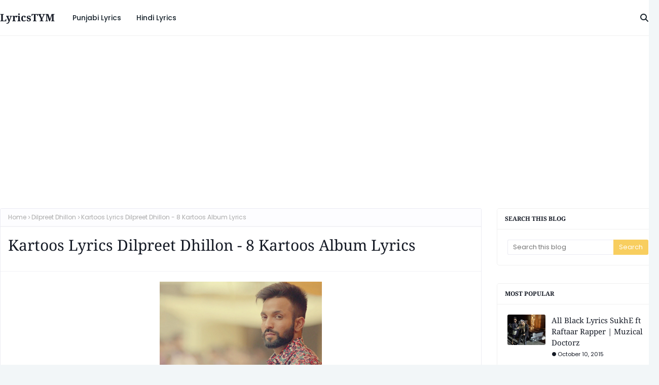

--- FILE ---
content_type: text/html; charset=utf-8
request_url: https://www.google.com/recaptcha/api2/aframe
body_size: 267
content:
<!DOCTYPE HTML><html><head><meta http-equiv="content-type" content="text/html; charset=UTF-8"></head><body><script nonce="dAJAx5C6lrYbywkKi89pyA">/** Anti-fraud and anti-abuse applications only. See google.com/recaptcha */ try{var clients={'sodar':'https://pagead2.googlesyndication.com/pagead/sodar?'};window.addEventListener("message",function(a){try{if(a.source===window.parent){var b=JSON.parse(a.data);var c=clients[b['id']];if(c){var d=document.createElement('img');d.src=c+b['params']+'&rc='+(localStorage.getItem("rc::a")?sessionStorage.getItem("rc::b"):"");window.document.body.appendChild(d);sessionStorage.setItem("rc::e",parseInt(sessionStorage.getItem("rc::e")||0)+1);localStorage.setItem("rc::h",'1768969357309');}}}catch(b){}});window.parent.postMessage("_grecaptcha_ready", "*");}catch(b){}</script></body></html>

--- FILE ---
content_type: text/javascript; charset=UTF-8
request_url: https://www.lyricstym.com/feeds/posts/default/-/Dilpreet%20Dhillon?alt=json-in-script&max-results=3&callback=jQuery112409738958123178387_1768969354936&_=1768969354937
body_size: 4809
content:
// API callback
jQuery112409738958123178387_1768969354936({"version":"1.0","encoding":"UTF-8","feed":{"xmlns":"http://www.w3.org/2005/Atom","xmlns$openSearch":"http://a9.com/-/spec/opensearchrss/1.0/","xmlns$blogger":"http://schemas.google.com/blogger/2008","xmlns$georss":"http://www.georss.org/georss","xmlns$gd":"http://schemas.google.com/g/2005","xmlns$thr":"http://purl.org/syndication/thread/1.0","id":{"$t":"tag:blogger.com,1999:blog-6736386253408885400"},"updated":{"$t":"2025-07-11T20:08:44.323+05:30"},"category":[{"term":"New Punjabi Songs"},{"term":"New Hindi Songs"},{"term":"Arijit Singh"},{"term":"Dilpreet Dhillon"},{"term":"Badshah"},{"term":"Ninja"},{"term":"Babbu Maan"},{"term":"Falak Shabir"},{"term":"Kulbir Jhinjer"},{"term":"Ranjit Bawa"},{"term":"Ankit Tiwari"},{"term":"Bohemia"},{"term":"Guru Randhawa"},{"term":"Happy Raikoti"},{"term":"Kulwinder Billa"},{"term":"Millind Gaba"},{"term":"Pav Dharia"},{"term":"Prabh Gill"},{"term":"Preet Harpal"},{"term":"Roshan Prince"},{"term":"A kay"},{"term":"Amar Sajaalpuria"},{"term":"Anmol Gagan Maan"},{"term":"Armaan Malik"},{"term":"Bilal Saeed"},{"term":"Deep Money"},{"term":"Diljit Dosanjh"},{"term":"Fateh Rapper"},{"term":"Gagan Kokri"},{"term":"Garry Sandhu"},{"term":"Gurlez Akhtar"},{"term":"Jasmine Sandlas"},{"term":"Jass Bajwa"},{"term":"Jazzy B"},{"term":"Lil Golu Rapper"},{"term":"Mankirt Aulakh"},{"term":"Mehtab Virk"},{"term":"Nachhatar Gill"},{"term":"Neeti Mohan"},{"term":"Phantom"},{"term":"Preet Hundal"},{"term":"Rahat Fateh Ali Khan"},{"term":"Sharry Mann"},{"term":"Singga"},{"term":"Sukh-E"},{"term":"Tarsem Jassar"},{"term":"Tony Kakkar"},{"term":"Zack Knight"},{"term":"A-Jay"},{"term":"Aamir Khan"},{"term":"Aarsh Benipal"},{"term":"Akhil"},{"term":"Alam Gir"},{"term":"Alfaaz"},{"term":"Amaal Mallik"},{"term":"Ammy Virk"},{"term":"Amrit Maan"},{"term":"Angrej Ali"},{"term":"Anmol Preet"},{"term":"Ashok Masti"},{"term":"Baani Sandhu"},{"term":"Bonafide Maz \u0026 Ziggy"},{"term":"Deep Karan"},{"term":"Dev Negi"},{"term":"Ellde"},{"term":"Galav Waraich"},{"term":"Geeta Zaildar"},{"term":"Girik Aman"},{"term":"Goldboy"},{"term":"Goldy Kahlon"},{"term":"Gurjas Sidhu"},{"term":"Gurnam Bhullar"},{"term":"Gurnazar"},{"term":"Harf Cheema"},{"term":"Harsimran"},{"term":"Himmat Sandhu"},{"term":"Ikka Rapper"},{"term":"Inder Chahal"},{"term":"J-Star"},{"term":"JD Virk"},{"term":"Jang Dhillon"},{"term":"Jassi Gill"},{"term":"Jasssimran Singh Keer"},{"term":"Jigar"},{"term":"Kamal Khaira"},{"term":"Kambi"},{"term":"Kanwar Grewal"},{"term":"Kaur B"},{"term":"Kay Sialka"},{"term":"Kulwinder Gill"},{"term":"Ladi Singh"},{"term":"Madhav Satti"},{"term":"Maninder Buttar"},{"term":"Maninder Kailey"},{"term":"Manmoham Waris"},{"term":"Masha Ali"},{"term":"Mohit Chauhan"},{"term":"Money Aujla"},{"term":"Nav Inder"},{"term":"Neha Kakkar"},{"term":"Nikk"},{"term":"Palwinder Tohra"},{"term":"Rafraat Rapper"},{"term":"Rajveer"},{"term":"Rap Music"},{"term":"RaxStar"},{"term":"Rishi J"},{"term":"Robbi Gill"},{"term":"Roonie"},{"term":"Saaheb Inder"},{"term":"Sajjan Adeeb"},{"term":"Salman Khan"},{"term":"Sartaj Virk"},{"term":"Sarthi K"},{"term":"Shahjeet Bal"},{"term":"Sheera Jasvir"},{"term":"Shivjot"},{"term":"Sidhu Moosewala"},{"term":"Sonu Kakkar"},{"term":"Sonu Nigam"},{"term":"Sunny Gill"},{"term":"Tikha Dhaliwal"},{"term":"Veet Baljit"},{"term":"Yuvraj Hans"},{"term":"Zora Randhawa"},{"term":"kunwar Singh"}],"title":{"type":"text","$t":"LyricsTYM"},"subtitle":{"type":"html","$t":"Hindi Songs Lyrics, Punjabi Songs Lyrics"},"link":[{"rel":"http://schemas.google.com/g/2005#feed","type":"application/atom+xml","href":"https:\/\/www.lyricstym.com\/feeds\/posts\/default"},{"rel":"self","type":"application/atom+xml","href":"https:\/\/www.blogger.com\/feeds\/6736386253408885400\/posts\/default\/-\/Dilpreet+Dhillon?alt=json-in-script\u0026max-results=3"},{"rel":"alternate","type":"text/html","href":"https:\/\/www.lyricstym.com\/search\/label\/Dilpreet%20Dhillon"},{"rel":"hub","href":"http://pubsubhubbub.appspot.com/"},{"rel":"next","type":"application/atom+xml","href":"https:\/\/www.blogger.com\/feeds\/6736386253408885400\/posts\/default\/-\/Dilpreet+Dhillon\/-\/Dilpreet+Dhillon?alt=json-in-script\u0026start-index=4\u0026max-results=3"}],"author":[{"name":{"$t":"Unknown"},"email":{"$t":"noreply@blogger.com"},"gd$image":{"rel":"http://schemas.google.com/g/2005#thumbnail","width":"16","height":"16","src":"https:\/\/img1.blogblog.com\/img\/b16-rounded.gif"}}],"generator":{"version":"7.00","uri":"http://www.blogger.com","$t":"Blogger"},"openSearch$totalResults":{"$t":"7"},"openSearch$startIndex":{"$t":"1"},"openSearch$itemsPerPage":{"$t":"3"},"entry":[{"id":{"$t":"tag:blogger.com,1999:blog-6736386253408885400.post-1709821814376819317"},"published":{"$t":"2019-03-27T12:45:00.000+05:30"},"updated":{"$t":"2019-03-27T12:45:07.943+05:30"},"category":[{"scheme":"http://www.blogger.com/atom/ns#","term":"Baani Sandhu"},{"scheme":"http://www.blogger.com/atom/ns#","term":"Dilpreet Dhillon"},{"scheme":"http://www.blogger.com/atom/ns#","term":"New Punjabi Songs"}],"title":{"type":"text","$t":"Affair Baani Sandhu ft Dilpreet Dhillon Lyrics"},"content":{"type":"html","$t":"\u003Cdiv dir=\"ltr\" style=\"text-align: left;\" trbidi=\"on\"\u003E\n\u003Cdiv class=\"separator\" style=\"clear: both; text-align: center;\"\u003E\n\u003Ciframe width=\"320\" height=\"266\" class=\"YOUTUBE-iframe-video\" data-thumbnail-src=\"https:\/\/i.ytimg.com\/vi\/EIqwSMIDG08\/0.jpg\" src=\"https:\/\/www.youtube.com\/embed\/EIqwSMIDG08?feature=player_embedded\" frameborder=\"0\" allowfullscreen\u003E\u003C\/iframe\u003E\u003C\/div\u003E\nAffair Lyrics Baani Sandhu ft Dilpreet Dhillon is latest punjabi song of 2019. Affair lyrics are penned by Jassi Lokha. Music of song is composed by The Kidd.\u003Cbr \/\u003E\n\u003Cbr \/\u003E\n\u003Cb\u003E\u003Cu\u003ESong Info\u003C\/u\u003E\u003C\/b\u003E\u003Cbr \/\u003E\nSinger: Baani Sandhu ft Dilpreet Dhillon\u003Cbr \/\u003E\nMusic: The Kidd\u003Cbr \/\u003ELyrics: Jassi Lokha\u003Cbr \/\u003EYear: 2019\u003Cbr \/\u003E\n\u003Ch4 style=\"text-align: left;\"\u003E\n\u003Cu\u003EAffair Lyrics Baani Sandhu ft Dilpreet Dhillon\u003C\/u\u003E\u003C\/h4\u003E\n\u003Cdiv\u003E\nThe Kidd\u003C\/div\u003E\n\u003Cdiv\u003E\nTyre 6-6\" Baar Thalle THAR Kudi'o\u003C\/div\u003E\n\u003Cdiv\u003E\nHaye Valleya Da Raja Mera Yaar Kudi'o\u003C\/div\u003E\n\u003Cdiv\u003E\n\u003Cbr \/\u003E\u003C\/div\u003E\n\u003Cdiv\u003E\nHikk Chotte Jinni JAAN\u003C\/div\u003E\n\u003Cdiv\u003E\nMaan Kar Di Rakaan\u003C\/div\u003E\n\u003Cdiv\u003E\nKam Giddad'an Ki Aa Jithe Sher Chalde\u003C\/div\u003E\n\u003Cdiv\u003E\n\u003Cbr \/\u003E\u003C\/div\u003E\n\u003Cdiv\u003E\nJatti'an De Jatt'an Naal Affair Chalde\u003C\/div\u003E\n\u003Cdiv\u003E\nKar Lain'ge Care Kithe Jawak Chalde\u003C\/div\u003E\n\u003Cdiv\u003E\nHakk Vich Khadi Granade Vargi\u003Cbr \/\u003EAaiwe Tan Ni Gabhru De Wair CHalde\u003C\/div\u003E\n\u003Cdiv\u003E\n\u003Cbr \/\u003E\u003C\/div\u003E\n\u003Cdiv\u003E\n\u003Cdiv\u003E\nJatti'an De Jatt'an Naal Affair Chalde\u0026nbsp; \u0026nbsp;... X2\u003C\/div\u003E\n\u003C\/div\u003E\n\u003Cdiv\u003E\n\u003Cbr \/\u003E\u003C\/div\u003E\n\u003Cdiv\u003E\nGutt Paundi aa Grace 3.50\" Futt Di\u003C\/div\u003E\n\u003Cdiv\u003E\nPaya Suit Patiala Poch Pabb Puttdi\u003C\/div\u003E\n\u003Cdiv\u003E\n\u003Cdiv\u003E\nGutt Paundi aa Grace\u0026nbsp;3.50\" Futt Di\u003C\/div\u003E\n\u003Cdiv\u003E\nPaya Suit Patiala Poch Pabb Puttdi\u003Cbr \/\u003E\u003C\/div\u003E\n\u003C\/div\u003E\n\u003Cdiv\u003E\nHo jatt Kol Kile 40\u003Cbr \/\u003ETapp Bore 45.. Teda Takk Juga Kehda\u003C\/div\u003E\n\u003Cdiv\u003E\nSidhe fire Chalde\u003C\/div\u003E\n\u003Cdiv\u003E\n\u003Cbr \/\u003E\u003C\/div\u003E\n\u003Cdiv\u003E\n\u003Cdiv\u003E\nJatti'an De Jatt'an Naal Affair Chalde\u003C\/div\u003E\n\u003Cdiv\u003E\nKar Lain'ge Care Kithe Jawak Chalde\u003C\/div\u003E\n\u003Cdiv\u003E\nHakk Vich Khadi Granade Vargi\u003Cbr \/\u003EAaiwe Tan Ni Gabhru De Wair CHalde\u0026nbsp; \u0026nbsp; ... X2\u003C\/div\u003E\n\u003C\/div\u003E\n\u003Cdiv\u003E\n\u003Cbr \/\u003E\u003C\/div\u003E\n\u003Cdiv\u003E\n\u003Cdiv\u003E\nJatti'an De Jatt'an Naal Affair Chalde\u0026nbsp; \u0026nbsp;... X2\u003C\/div\u003E\n\u003C\/div\u003E\n\u003Cdiv\u003E\n\u003Cbr \/\u003E\u003C\/div\u003E\n\u003Cdiv\u003E\nTaur Dekh Jatti Di Trend Hilde\u003C\/div\u003E\n\u003Cdiv\u003E\nHaye DIL Fadd Bahende Jehde Maad'e Dil De\u003C\/div\u003E\n\u003Cdiv\u003E\n\u003Cbr \/\u003E\u003C\/div\u003E\n\u003Cdiv\u003E\nOh Mode Naal Modda Jodd Khade Jatt\u003C\/div\u003E\n\u003Cdiv\u003E\nLANDLORD Mundeya De Saah\u003Cbr \/\u003EThehar Thehar Chalde\u003C\/div\u003E\n\u003Cdiv\u003E\n\u003Cbr \/\u003E\u003C\/div\u003E\n\u003Cdiv\u003E\n\u003Cdiv\u003E\n\u003Cdiv\u003E\nJatti'an De Jatt'an Naal Affair Chalde\u003C\/div\u003E\n\u003Cdiv\u003E\nKar Lain'ge Care Kithe Jawak Chalde\u003C\/div\u003E\n\u003Cdiv\u003E\nHakk Vich Khadi Granade Vargi\u003Cbr \/\u003EAaiwe Tan Ni Gabhru De Wair CHalde\u0026nbsp; \u0026nbsp; ... X2\u003C\/div\u003E\n\u003C\/div\u003E\n\u003Cdiv\u003E\n\u003Cbr \/\u003E\u003C\/div\u003E\n\u003Cdiv\u003E\nJatti'an De Jatt'an Naal Affair Chalde\u0026nbsp; \u0026nbsp;... X2\u003C\/div\u003E\n\u003C\/div\u003E\n\u003Cdiv\u003E\n\u003Cbr \/\u003E\u003C\/div\u003E\n\u003Cdiv\u003E\nJassi Lokheya, Jassi Lokheya, Jassi Lokheya\u003C\/div\u003E\n\u003Cdiv\u003E\n\u003Cbr \/\u003E\u003C\/div\u003E\n\u003Cdiv\u003E\n\u003Cdiv\u003E\nJatti'an De Jatt'an Naal Affair Chalde\u0026nbsp; \u0026nbsp;... X2\u003C\/div\u003E\n\u003C\/div\u003E\n\u003C\/div\u003E\n"},"link":[{"rel":"edit","type":"application/atom+xml","href":"https:\/\/www.blogger.com\/feeds\/6736386253408885400\/posts\/default\/1709821814376819317"},{"rel":"self","type":"application/atom+xml","href":"https:\/\/www.blogger.com\/feeds\/6736386253408885400\/posts\/default\/1709821814376819317"},{"rel":"alternate","type":"text/html","href":"https:\/\/www.lyricstym.com\/2019\/03\/affair-baani-sandhu-dilpreet-dhillon-lyrics.html","title":"Affair Baani Sandhu ft Dilpreet Dhillon Lyrics"}],"author":[{"name":{"$t":"Unknown"},"email":{"$t":"noreply@blogger.com"},"gd$image":{"rel":"http://schemas.google.com/g/2005#thumbnail","width":"16","height":"16","src":"https:\/\/img1.blogblog.com\/img\/b16-rounded.gif"}}],"media$thumbnail":{"xmlns$media":"http://search.yahoo.com/mrss/","url":"https:\/\/img.youtube.com\/vi\/EIqwSMIDG08\/default.jpg","height":"72","width":"72"}},{"id":{"$t":"tag:blogger.com,1999:blog-6736386253408885400.post-9191316939865698248"},"published":{"$t":"2015-12-16T23:57:00.000+05:30"},"updated":{"$t":"2015-12-17T00:09:21.470+05:30"},"category":[{"scheme":"http://www.blogger.com/atom/ns#","term":"Dilpreet Dhillon"},{"scheme":"http://www.blogger.com/atom/ns#","term":"New Punjabi Songs"}],"title":{"type":"text","$t":"Show Match Lyrics Dilpreet Dhillon ft Fateh Rap Song"},"content":{"type":"html","$t":"\u003Cdiv dir=\"ltr\" style=\"text-align: left;\" trbidi=\"on\"\u003E\n\u003Cdiv class=\"separator\" style=\"clear: both; text-align: center;\"\u003E\n\u003Ca href=\"https:\/\/blogger.googleusercontent.com\/img\/b\/R29vZ2xl\/AVvXsEi1YESD1Yl9_X5eyrNYc4Xf2obifca2-8owNSyCda9nbgobXoqpULrTh9APD92XqHHjM0CCPQZaJqkPPwe2rq49MCpy8J7N6Jnc_bo7bwANCjL5KBtspQWbevX0osiY3sawanKlGOZccPot\/s1600\/8-kartoos-Dilpreet-Dhillon.png\" imageanchor=\"1\" style=\"margin-left: 1em; margin-right: 1em;\"\u003E\u003Cimg alt=\"Show Match Dilpreet Lyrics\" border=\"0\" height=\"225\" src=\"https:\/\/blogger.googleusercontent.com\/img\/b\/R29vZ2xl\/AVvXsEi1YESD1Yl9_X5eyrNYc4Xf2obifca2-8owNSyCda9nbgobXoqpULrTh9APD92XqHHjM0CCPQZaJqkPPwe2rq49MCpy8J7N6Jnc_bo7bwANCjL5KBtspQWbevX0osiY3sawanKlGOZccPot\/s400\/8-kartoos-Dilpreet-Dhillon.png\" title=\"Show Match Lyrics\" width=\"400\" \/\u003E\u003C\/a\u003E\u003C\/div\u003E\n\u003Cb\u003EShow Match Lyrics\u003C\/b\u003E Song sung by \u003Cb\u003E\u003Ci\u003EDilpreet Dhillon\u003C\/i\u003E\u003C\/b\u003E feat \u003Cb\u003E\u003Ci\u003EFateh\u003C\/i\u003E\u003C\/b\u003E Punjabi Rapper from 8 kartoos album. Lyrics of the song are written by Narinder Batth and music composed by Desi Crew team.\u003Cbr \/\u003E\n\u003Ch3 style=\"text-align: center;\"\u003E\nSong Info\u003C\/h3\u003E\n\u003Cdiv style=\"text-align: center;\"\u003E\nSinger: Dilpreet Dhillon, Fateh\u003C\/div\u003E\n\u003Cdiv style=\"text-align: center;\"\u003E\nAlbum: 8 Kartoos\u003C\/div\u003E\n\u003Cdiv style=\"text-align: center;\"\u003E\nMusic: Desi Crew\u003C\/div\u003E\n\u003Cdiv style=\"text-align: center;\"\u003E\nLyrics: Narinder Batth\u003C\/div\u003E\n\u003Cdiv style=\"text-align: center;\"\u003E\nYear:2015\n\u003Cbr \/\u003E\n\u003Ca name='more'\u003E\u003C\/a\u003E\u003C\/div\u003E\n\u003Ch2 style=\"text-align: left;\"\u003E\nShow Match Lyrics\u003C\/h2\u003E\nDesi Crew,\u003Cbr \/\u003E\nFateh, Dilpreet Dhillon\u003Cbr \/\u003E\n\u003Cbr \/\u003E\nYaar'an Valley'an Ch Rahenda Wa Sawad Kutda\u003Cbr \/\u003E\nKade Show Match Dekhi Gabru Di Kutt Da\u003Cbr \/\u003E\nAacha CAcha Bai Eda Di Gal Aa Fer\u003Cbr \/\u003E\n\u003Cbr \/\u003E\nHadd Ded'da Main Kukad'a De Shatme\u003Cbr \/\u003E\nHo Laike Chamcha Gravy'an Ni Folda\u003Cbr \/\u003E\nHind Tere Naal Zindagi Bitaun Di\u003Cbr \/\u003E\nJatt Dekh K Begani'an Ni Dolda\u003Cbr \/\u003E\n(repeat)\u003Cbr \/\u003E\n\u003Cbr \/\u003E\nBatheriya Miliyan Te Main vekhiya\u003Cbr \/\u003E\nWakhra Subah, Kad Mare Na Sekhiya\u003Cbr \/\u003E\nNaal Meri Sigi Kade Loka Ne Ni Pucheya\u003Cbr \/\u003E\nZor Mainu Deve Sadde Khawab Bade Ucche Aa\u003Cbr \/\u003E\nPind Chad Punjab Sanu Janda\u003Cbr \/\u003E\nEna Wadde Velly'a Nu yaar tera Chanda\u003Cbr \/\u003E\n32 Bor Da Dil To main Bolda\u003Cbr \/\u003E\nPyar Tera Nasha main Na Datt Kholda\u003Cbr \/\u003E\n\u003Cbr \/\u003E\nKise Wal main Ghurian na Watta\u003Cbr \/\u003E\nPar Jaheda Ohnu Chede\u003Cbr \/\u003EFer Gravy'an main Kadda\u003Cbr \/\u003E\nSari Zindgi Main tenu Siga Tolda\u003Cbr \/\u003EBegania Nu Dekh K hun Feteh Nahio Dolda\u003Cbr \/\u003E\n\u003Cbr \/\u003E\nHoye Youth Jathebandiyan Ch Rahenda Kam Dabda\u003Cbr \/\u003E\nUtto Pardhan Munda Pind de Club Da \u0026nbsp;(X2)\u003Cbr \/\u003E\nHo Daru Touch Ni Kari Main Kade Goriye\u003Cbr \/\u003E\nTeri Yaari Da Saroor Alcohol Da\u003Cbr \/\u003E\nHind Tere Naal Zindagi Bitaun Di\u003Cbr \/\u003E\nJatt Dekh K Begani'an Ni Dolda\u003Cbr \/\u003E\n(repeat)\u003Cbr \/\u003E\n\u003Cdiv\u003E\n\u003Cbr \/\u003E\u003C\/div\u003E\n\u003Cdiv\u003E\nTha Sota Marda Misna Hisab Ni\u003C\/div\u003E\n\u003Cdiv\u003E\nJidi haan Subha Da,\u0026nbsp;Par aakh Da Kharab Ni \u0026nbsp; \u0026nbsp;(X2)\u003Cbr \/\u003E\nHo 22 Sappa Wangu Pura Kaim Hajma\u003C\/div\u003E\n\u003Cdiv\u003E\nGussa Hoke Ni Kise De Raaj Khol Da\u003C\/div\u003E\n\u003Cdiv\u003E\nHinnd Tere Naal Zindagi Bitaun Di\u003Cbr \/\u003E\nJatt Dekh K Begani'an Ni Dolda (repeat)\u003C\/div\u003E\n\u003Cdiv\u003E\n\u003Cbr \/\u003E\nBeganiya Tere Samne Kujh V\u003Cbr \/\u003E\nBulan Diyan Mainu Par Gaddi Rukdi Ni\u003Cbr \/\u003E\nSINGH Pura Kaim, Billo Kari na Tu Veham\u003Cbr \/\u003E\nSaadda Pta Sareya Nu, Tahio Picche Rehan\u003Cbr \/\u003E\nJad Tu mere Naal, Mainu Fikar Nigi\u003Cbr \/\u003E\nTeri Hor Lodd, Mainu Kisi Di Ni\u003Cbr \/\u003E\nAapa Dove Bane ik Duje Layi\u003Cbr \/\u003E\nHun Bitauni Tere Naal Zindgi\u003Cbr \/\u003E\n\u003Cbr \/\u003E\u003C\/div\u003E\n\u003Cdiv\u003E\nPYAR Ch Watauniya Ni Yarran Ne Zanjeer'an\u003Cbr \/\u003E\nGabhru Nibhau Jind Vech k Sakeriy'an\u003C\/div\u003E\n\u003Cdiv\u003E\nWadde Jhali Nahio Bathha Wale Baath De\u003C\/div\u003E\n\u003Cdiv\u003E\nBina Toley'eo Narinder Nahi Bolda\u003C\/div\u003E\n\u003Cdiv\u003E\nHind Tere Naal Zindagi Bitaun Di\u003Cbr \/\u003E\nJatt Dekh K Begani'an Ni Dolda\u003C\/div\u003E\n\u003C\/div\u003E\n"},"link":[{"rel":"edit","type":"application/atom+xml","href":"https:\/\/www.blogger.com\/feeds\/6736386253408885400\/posts\/default\/9191316939865698248"},{"rel":"self","type":"application/atom+xml","href":"https:\/\/www.blogger.com\/feeds\/6736386253408885400\/posts\/default\/9191316939865698248"},{"rel":"alternate","type":"text/html","href":"https:\/\/www.lyricstym.com\/2015\/12\/show-match-dilpreet-dhillon-fateh-lyrics.html","title":"Show Match Lyrics Dilpreet Dhillon ft Fateh Rap Song"}],"author":[{"name":{"$t":"Unknown"},"email":{"$t":"noreply@blogger.com"},"gd$image":{"rel":"http://schemas.google.com/g/2005#thumbnail","width":"16","height":"16","src":"https:\/\/img1.blogblog.com\/img\/b16-rounded.gif"}}],"media$thumbnail":{"xmlns$media":"http://search.yahoo.com/mrss/","url":"https:\/\/blogger.googleusercontent.com\/img\/b\/R29vZ2xl\/AVvXsEi1YESD1Yl9_X5eyrNYc4Xf2obifca2-8owNSyCda9nbgobXoqpULrTh9APD92XqHHjM0CCPQZaJqkPPwe2rq49MCpy8J7N6Jnc_bo7bwANCjL5KBtspQWbevX0osiY3sawanKlGOZccPot\/s72-c\/8-kartoos-Dilpreet-Dhillon.png","height":"72","width":"72"}},{"id":{"$t":"tag:blogger.com,1999:blog-6736386253408885400.post-5931340767906315284"},"published":{"$t":"2015-12-16T23:06:00.003+05:30"},"updated":{"$t":"2015-12-16T23:06:59.117+05:30"},"category":[{"scheme":"http://www.blogger.com/atom/ns#","term":"Dilpreet Dhillon"},{"scheme":"http://www.blogger.com/atom/ns#","term":"New Punjabi Songs"}],"title":{"type":"text","$t":"Kartoos Lyrics Dilpreet Dhillon - 8 Kartoos Album Lyrics"},"content":{"type":"html","$t":"\u003Cdiv dir=\"ltr\" style=\"text-align: left;\" trbidi=\"on\"\u003E\n\u003Cdiv class=\"separator\" style=\"clear: both; text-align: center;\"\u003E\n\u003Ca href=\"https:\/\/blogger.googleusercontent.com\/img\/b\/R29vZ2xl\/AVvXsEjS4P2AdJ5EjmUXvascEewUDngVs0vqwxzRMbbUOgi1BnIZoUTlcI2tdpAWYVtZXvO1nYbCjy6Ng6pjZvDF4lKhNV7Cc_M7EpNphCSsMC3LT6JS_klEfxL2AEmgVv7Ig1tU7vst5pOEkmzI\/s1600\/8-kartoos-Dilpreet-Dhillon.png\" imageanchor=\"1\" style=\"margin-left: 1em; margin-right: 1em;\"\u003E\u003Cimg alt=\"kartoos dilpreet dhillon\" border=\"0\" height=\"180\" src=\"https:\/\/blogger.googleusercontent.com\/img\/b\/R29vZ2xl\/AVvXsEjS4P2AdJ5EjmUXvascEewUDngVs0vqwxzRMbbUOgi1BnIZoUTlcI2tdpAWYVtZXvO1nYbCjy6Ng6pjZvDF4lKhNV7Cc_M7EpNphCSsMC3LT6JS_klEfxL2AEmgVv7Ig1tU7vst5pOEkmzI\/s320\/8-kartoos-Dilpreet-Dhillon.png\" title=\"kartoos dilpreet dhillon\" width=\"320\" \/\u003E\u003C\/a\u003E\u003C\/div\u003E\n\u003Cb\u003EKartoos Lyrics\u003C\/b\u003E song sung by \u003Ci\u003EDilpreet Dhillon\u003C\/i\u003E from 8 Kartoos Album. Beat Song music is composed by Desi Crew with lyrics are written by Akashdeep Sandhu.\n\u003Cbr \/\u003E\n\u003Ch3 style=\"text-align: center;\"\u003E\nSong Info\u003C\/h3\u003E\n\u003Cdiv style=\"text-align: center;\"\u003E\nSinger: Dilpreet Dhillon\u003C\/div\u003E\n\u003Cdiv style=\"text-align: center;\"\u003E\nMusic: Desi Crew\u003C\/div\u003E\n\u003Cdiv style=\"text-align: center;\"\u003E\nLyrics: Akashdeep Sandhu\u003C\/div\u003E\n\u003Cdiv style=\"text-align: center;\"\u003E\nYear: 2015\n\u003Cbr \/\u003E\n\u003Ca name='more'\u003E\u003C\/a\u003E\u003C\/div\u003E\n\u003Ch2 style=\"text-align: left;\"\u003E\nKartoos Lyrics\u003C\/h2\u003E\nHunda Kado Viyah Jado kale Kaire Putt Da\u003Cbr \/\u003E\nJa Koi Jado Aan K Darra Ch Bukda\u003Cbr \/\u003E\nHo kare Anki Banda J Kushi Mehsoos Bai\u003Cbr \/\u003E\nOye Fer Jatt Fukde Aa\u003Cbr \/\u003E\nOdo Jatt Fukde Aa\u003Cbr \/\u003E\nOye Fer Jatt Fukde Aa Kartos Bai\u003Cbr \/\u003E\nOdo Jatt Fukde Aa Kartoos Bai\u003Cbr \/\u003E\n\u003Cbr \/\u003E\nHo Kar J Gadari Koi Yaar Banke\u003Cbr \/\u003E\nPainde Fer Todne Taun'an De Manke\u003Cbr \/\u003E\nLalti Oh Yarran Nu Jo Kare Use Bai\u003Cbr \/\u003E\nOye Fer Jatt Fukde Aa\u003Cbr \/\u003E\nOdo Jatt Fukde Aa\u003Cbr \/\u003E\nOye Fer Jatt Fuk'de Aa Kartoos Bai\u003Cbr \/\u003E\nOdo Jatt Fuk'de Aa Kartos Bai\u003Cbr \/\u003E\n\u003Cbr \/\u003E\nHo jatt Di Dushmani Misal Jag te\u003Cbr \/\u003E\nTisal Shareek nal Buri Watt Te\u003Cbr \/\u003E\nHo Jado Muchh Da Saawal bandi Mashook Bai\u003Cbr \/\u003E\nOye Fer Jatt Fukde Aa\u003Cbr \/\u003E\nOdo Jatt Fukde Aa\u003Cbr \/\u003E\nOye Fer Jatt Fuk'de Aa KARTOOS Bai\u003Cbr \/\u003E\nOdo Jatt Fuk'de Aa Kartos Bai\u003Cbr \/\u003E\n\u003Cbr \/\u003E\nJitaya Hove J Leader J Aap Chunke\u003Cbr \/\u003E\nDhillon Fer Fier'an De Khadak Sunde\u003Cbr \/\u003E\nJitaya Hove J Leader J Aap Chunke\u003Cbr \/\u003E\nSandhu Fer Fier'an De Khadak Sunde\u003Cbr \/\u003E\nO Aundi Supne Ch Warda D News Bai\u003Cbr \/\u003E\n\u003Cbr \/\u003E\nOye Fer Jatt Fukde Aa\u003Cbr \/\u003E\nOdo Jatt Fukde Aa\u003Cbr \/\u003E\nOye Fer Jatt Fuk'de Aa KARTOOS Bai\u003Cbr \/\u003E\nOdo Jatt Fuk'de Aa Kartos Bai\u003Cbr \/\u003E\n(repeat)\u003C\/div\u003E\n"},"link":[{"rel":"edit","type":"application/atom+xml","href":"https:\/\/www.blogger.com\/feeds\/6736386253408885400\/posts\/default\/5931340767906315284"},{"rel":"self","type":"application/atom+xml","href":"https:\/\/www.blogger.com\/feeds\/6736386253408885400\/posts\/default\/5931340767906315284"},{"rel":"alternate","type":"text/html","href":"https:\/\/www.lyricstym.com\/2015\/12\/kartoos-dilpreet-dhillon.html","title":"Kartoos Lyrics Dilpreet Dhillon - 8 Kartoos Album Lyrics"}],"author":[{"name":{"$t":"Unknown"},"email":{"$t":"noreply@blogger.com"},"gd$image":{"rel":"http://schemas.google.com/g/2005#thumbnail","width":"16","height":"16","src":"https:\/\/img1.blogblog.com\/img\/b16-rounded.gif"}}],"media$thumbnail":{"xmlns$media":"http://search.yahoo.com/mrss/","url":"https:\/\/blogger.googleusercontent.com\/img\/b\/R29vZ2xl\/AVvXsEjS4P2AdJ5EjmUXvascEewUDngVs0vqwxzRMbbUOgi1BnIZoUTlcI2tdpAWYVtZXvO1nYbCjy6Ng6pjZvDF4lKhNV7Cc_M7EpNphCSsMC3LT6JS_klEfxL2AEmgVv7Ig1tU7vst5pOEkmzI\/s72-c\/8-kartoos-Dilpreet-Dhillon.png","height":"72","width":"72"}}]}});

--- FILE ---
content_type: text/plain
request_url: https://www.google-analytics.com/j/collect?v=1&_v=j102&a=303061653&t=pageview&_s=1&dl=https%3A%2F%2Fwww.lyricstym.com%2F2015%2F12%2Fkartoos-dilpreet-dhillon.html&ul=en-us%40posix&dt=Kartoos%20Lyrics%20Dilpreet%20Dhillon%20-%208%20Kartoos%20Album%20Lyrics&sr=1280x720&vp=1280x720&_u=IEBAAEABAAAAACAAI~&jid=490193396&gjid=884437879&cid=633759279.1768969355&tid=UA-59214539-3&_gid=2103954755.1768969355&_r=1&_slc=1&z=628449520
body_size: -450
content:
2,cG-SCY5C2F29K